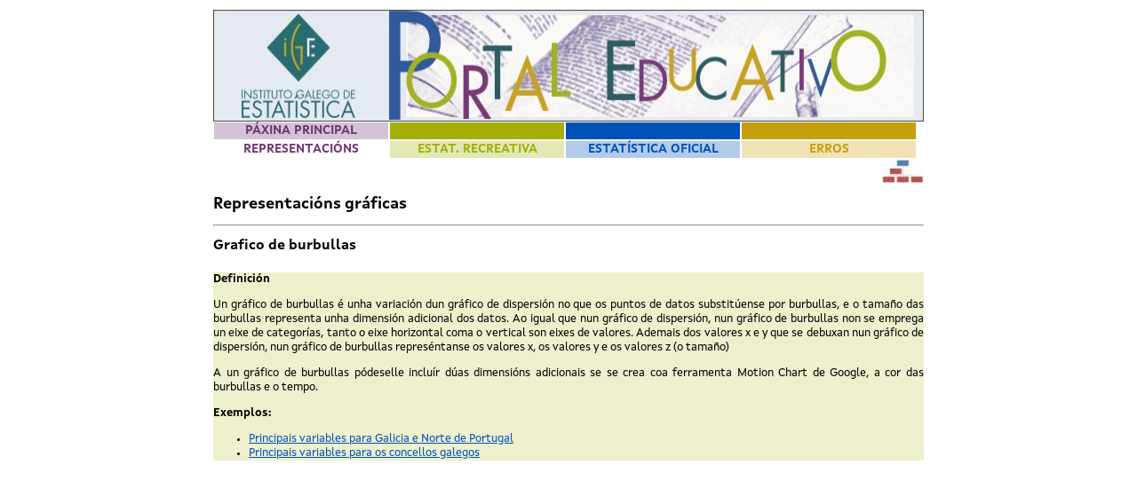

--- FILE ---
content_type: text/html; charset=UTF-8
request_url: https://www.ige.gal/estatico/educacion/Representacions/R_graficas_9.htm
body_size: 3505
content:
<html>

<head>
<meta http-equiv="Content-Type" content="text/html; charset=utf-8">
<meta name="GENERATOR" content="Microsoft FrontPage 4.0">
<meta name="ProgId" content="FrontPage.Editor.Document">
<link rel="stylesheet" type="text/css" href="/estatico/educacion/Estilos/estilos_educativa.css">
<script type="text/JavaScript" src="../Scripts/utils.js"> </script>
<script type="text/JavaScript" src="../Scripts/formularios.js"> </script>

<title> IGE. Portal Educativo. Representacións Gráficas </title>
 <![if !IE]>
		<link rel="stylesheet" type="text/css" href="/estatico/educacion/Estilos/menu_outras_paxinas.css">
<![endif]>
<!--[if IE]>
	<link rel="stylesheet" type="text/css" href="/estatico/educacion/Estilos/menu_outras_paxinas_ie.css">
<![endif]-->



</head>

<body>



<table width=800 align=center> <tr> <td>
<div>
	<a href="../index.htm"> <IMG src="../Img/cabezeira2.jpg" alt="Portal educativo IGE" title="Portal Educativo do IGE" width="800" height="126"> </a>
</div>

<div class="menu_superior"> 
      <ul>
        <li style="background-color: rgb(212, 194, 213);"> <a href="../index.htm" style="color: rgb(112, 53, 114);"> Páxina principal </a>
        <li style="background-color: rgb(163, 175, 7);"> <a> &nbsp; </a>
        <li style="background-color: rgb(0, 81, 186);"> <a> &nbsp; </a>
        <li style="background-color: rgb(198, 160, 12);"> <a> &nbsp; </a>
      </ul>

      <ul>
		<li> <a href="/estatico/educacion/Representacions/R_graficas.htm" style="color: rgb(112, 53, 114);"> Representacións </a>
        <li style="background-color: rgb(227,231,181);"> <a href="/estatico/educacion/Recreativa/Indice.htm" style="color: rgb(163, 175, 7);"> Estat. Recreativa </a>
        <li style="background-color: rgb(178,203,234);"> <a href="../Publica/Indice.htm" style="color: rgb(0, 81, 186);">Estatística Oficial </a>
        <li style="background-color: rgb(238, 226, 182);"> <a href="../Erros/Indice.htm" style="color: rgb(198, 160, 12);">Erros </a>
      </ul>
</div>
<p align="right">
		<a href="/estatico/educacion/mapa_web/mapa.htm"><img src="/estatico/educacion/Img/mapa_web.jpg" alt="ver o mapa do portal" title="ver o mapa do portal"></a>
</p>
<div>
<h1> Representacións gráficas <br> </h1> <hr>
<h2>Grafico de burbullas</h2>
</div>


<div class=cor1>
<p><b>Definición</b>
<p>Un gráfico de burbullas é unha variación dun gráfico de dispersión no que os puntos de datos substitúense por burbullas, e o tamaño das burbullas representa unha dimensión adicional dos datos. Ao igual que nun gráfico de dispersión, nun gráfico de burbullas non se emprega un eixe de categorías, tanto o eixe horizontal coma o vertical son eixes de valores. Ademais dos valores x e y que se debuxan nun gráfico de dispersión, nun gráfico de burbullas represéntanse os valores x, os valores y e os valores z (o tamaño)</p>
<p>A un gráfico de burbullas pódeselle incluír dúas dimensións adicionais se se crea coa ferramenta Motion Chart de Google, a cor das burbullas e o tempo.</p>

<p><b>Exemplos:</b>
	<ul>
		<li align="left"><a href="https://www.ige.gal/estatico/html/gl/MotionChart.html">Principais variables para Galicia e Norte de Portugal</a></li>
		<li align="left"><a href="https://www.ige.gal/estatico/educacion/Representacions/Gapminder_PE.htm">Principais variables para os concellos galegos</a></li>
	</ul>	
</div>
</table> <br> <br>


<td>
</table>
</table>
</center>
</body>



--- FILE ---
content_type: text/css
request_url: https://www.ige.gal/estatico/educacion/Estilos/estilos_educativa.css
body_size: 3722
content:
@import '/web/css/XuntaSans.css';

HR  {	color : #4F6E5E;}A:link  {	font-family : XuntaSans, Arial,Helvetica,sans-serif;	COLOR: rgb(0,81,186);}
A:visited  {	font-family : XuntaSans, Arial,Helvetica,sans-serif;	color: rgb(112,53,114);}
body {	background-color:rgb(255,255,255);	font-family: XuntaSans, Arial, Helvetica, sans-serif;	font-size:medium;	font-weight:normal;}
h1 {	font-family: XuntaSans, Arial, Helvetica, sans-serif;	font-size:large;	font-weight:bold;	text-align:left;}
h2 {	font-family: XuntaSans, Arial, Helvetica, sans-serif;	font-size:medium;	font-weight:bold;	text-align:left;}
h3 {	font-family: XuntaSans, Arial, Helvetica, sans-serif;	font-size:small;	font-weight:bold;}
Body Table {	border: 0;	font-size:small;	text-align:justify;	/*background-color: #f6f7e6*/}
Img {	border: 0;}
/*Estilos xerais*/
.pequena {	font-family: XuntaSans, Arial, Helvetica, sans-serif;	font-size:x-small;	font-weight:normal;}
.normal {	font-family: XuntaSans, Arial, Helvetica, sans-serif;	font-size:10pt;	font-weight:normal;	text-align:justify;	line-height:1.5}
.grande {	font-family: XuntaSans, Arial, Helvetica, sans-serif;	font-size:large;	font-weight:normal;}
/*Menu central paxina principal cabeceiras*/
.taboa_principal {	font-family : XuntaSans, Arial,Helvetica,sans-serif;	text-align: center;	/*font-size: 16 px;*/	font-weight: bold;	color: rgb(178,203,234);	background-color: rgb(0,81,186)}
/*Menu central paxina principal listas*/
.taboa_principal_lista {	font-family : XuntaSans, Arial,Helvetica,sans-serif;	text-align: left;	font-size: 16 px;	font-weight: bold;	color: rgb(0,81,186);}
/*Menu inferior paxina principal*/
.taboa_inferior	{	font-family : XuntaSans, Arial,Helvetica,sans-serif;	text-align: center;	font-size: 16 px;	font-weight: bold;	text-transform: uppercase}
/*Taboas de datos*/
.taboa_datos_cabeceira {	FONT-FAMILY: XuntaSans, Arial;
	font-size: 12px;	
	BACKGROUND-COLOR: #7fa8dc;
	font-weight: bold;
	color: #000000;}
.PrimeiraColumna {
	FONT-FAMILY: XuntaSans, Arial;
	font-size: 12px;	
	BACKGROUND-COLOR: #e5eef8;
	color: #000000;}
.ColumnaPar {	
	FONT-FAMILY: XuntaSans, Arial;
	font-size: 12px;
	text-align:right;
	BACKGROUND-COLOR: #FFFFFF
;}
.ColumnaImpar {
	FONT-FAMILY: XuntaSans, Arial;
	font-size: 12px;
	text-align:right;
	BACKGROUND-COLOR: #FFFFFF;}
/*Fondos das actividades*/
.cabeceira_actividade {	background-color: #ccdcf1;	font-size:small;	text-align:justify;	line-height:1.5;}
.cor1	 {	background: #edefcd;	margin: 20px 0;}
.cor2	 {	background: #e2d7e3;	margin: 20px 0;}
.cor3	 {	background: #eee2b6;	margin: 0 0 20px;}
.cor4	 {	color:#c6a00c;	margin: 20px 0 0;}
@media print {	table#taboa1 { width: 640px }	.cabeceira_actividade { width: 640px }	.cor1 { width: 640px }	.cor2 { width: 640px }	.cor3 { width: 640px }	.cor4 { width: 640px }}
.filtros {
	/*FONT-FAMILY: XuntaSans, Arial;
	font-size: 13px;*/
	BACKGROUND-COLOR: rgb(204,220,241);
	
}

TR.miembroYnp {
	/*FONT-FAMILY: XuntaSans, Arial;
	font-size: 12px;*/	
	BACKGROUND-COLOR: #7fa8dc;
	color: #000000;
}

TR.miembroYnp2 {
	/*FONT-FAMILY: XuntaSans, Arial;
	font-size: 12px;*/	
	BACKGROUND-COLOR: #b2cbea;
	color: #000000;
}

.miembroXnp {
	/*FONT-FAMILY: XuntaSans, Arial;
	font-size: 12px;*/	
	BACKGROUND-COLOR: #e5eef8;
	color: #000000;
}

.celdadatopar {
	white-space:nowrap;
BACKGROUND-COLOR: #FFFFFF;
font-size: 12px;
}

.celdadatoimpar {
	white-space:nowrap;
BACKGROUND-COLOR: #FFFFFF;
font-size: 12px;
}

/*
.celdadatopar {
	FONT-FAMILY: XuntaSans, Arial;
	font-size: 12px;
	BACKGROUND-COLOR: eee2b6;
}

.celdadatoimpar {
	FONT-FAMILY: XuntaSans, Arial;
	font-size: 12px;
	BACKGROUND-COLOR: f9f5ea;
}
*/


--- FILE ---
content_type: text/css
request_url: https://www.ige.gal/estatico/educacion/Estilos/menu_outras_paxinas.css
body_size: 1192
content:
@import '/web/css/XuntaSans.css';
/* Menus de navegaci�n nas outras p�xinas (distintas da principal)*/
.menu_superior UL {list-style: none; margin: 0; padding: 0; }
.menu_superior UL LI {position: relative;float: left;width: 198px; background-color: rgb(255,255,255);}
.menu_superior UL LI A, .menu_horizontal LI A:visited {display: block; position: relative; padding: 1px; border: 1px solid rgb(255,255,255); font: bold 110% XuntaSans, Arial, Helvetica, sans-serif; text-decoration: none; text-align: center;text-transform: uppercase}
.menu_superior UL LI:hover A	{background-color: rgb(255,255,255);}
/* Menus de navegaci�n nas outras p�xinas (distintas da principal)*/
.menu_superior_2 UL {list-style: none; margin: 0; padding: 0; }
.menu_superior_2 UL LI {position: relative;float: left;width: 158px; background-color: rgb(255,255,255);}
.menu_superior_2 UL LI A, .menu_horizontal LI A:visited {display: block; position: relative; padding: 1px; border: 1px solid rgb(255,255,255); font: bold 110% XuntaSans, Arial, Helvetica, sans-serif; text-decoration: none; text-align: center;text-transform: uppercase}
.menu_superior_2 UL LI:hover A	{background-color: rgb(255,255,255);}


--- FILE ---
content_type: text/css
request_url: https://www.ige.gal/web/css/XuntaSans.css
body_size: 2800
content:
/* Xunta Sans, NM type–Xunta de Galicia 2020 */
/* Esta tipografía está suxeita a unha licenza CC BY-ND 4.0 */
/* Máis info en https://www.ige.gal/web/fontes/LicenzaXuntaSans.pdf */

@font-face {
    font-family: "XuntaSans";
	font-style: normal;
	font-weight: normal;
    src: url(/web/fontes/woff/XuntaSans-Regular.woff) format("woff"),url(/web/fontes/woff2/XuntaSans-Regular.woff2) format("woff2");
	font-display: swap;
}
@font-face {
    font-family: "XuntaSans";
	font-style: normal;
	font-weight: bold;
    src: url(/web/fontes/woff/XuntaSans-Bold.woff) format("woff"),url(/web/fontes/woff2/XuntaSans-Bold.woff2) format("woff2");
	font-display: swap;
}
@font-face {
    font-family: "XuntaSans";
	font-style: italic;
	font-weight: normal;
    src: url(/web/fontes/woff/XuntaSans-Italic.woff) format("woff"),url(/web/fontes/woff2/XuntaSans-Italic.woff2) format("woff2");
	font-display: swap;
}
@font-face {
    font-family: "XuntaSans";
	font-style: italic;
	font-weight: bold;
    src: url(/web/fontes/woff/XuntaSans-BoldItalic.woff) format("woff"),url(/web/fontes/woff2/XuntaSans-BoldItalic.woff2) format("woff2");
	font-display: swap;
}
@font-face {
    font-family: "Xunta Sans";
	font-style: normal;
	font-weight: normal;
    src: url(/web/fontes/woff/XuntaSans-Regular.woff) format("woff"),url(/web/fontes/woff2/XuntaSans-Regular.woff2) format("woff2");
	font-display: swap;
}
@font-face {
    font-family: "Xunta Sans";
	font-style: normal;
	font-weight: bold;
    src: url(/web/fontes/woff/XuntaSans-Bold.woff) format("woff"),url(/web/fontes/woff2/XuntaSans-Bold.woff2) format("woff2");
	font-display: swap;
}
@font-face {
    font-family: "Xunta Sans";
	font-style: italic;
	font-weight: normal;
    src: url(/web/fontes/woff/XuntaSans-Italic.woff) format("woff"),url(/web/fontes/woff2/XuntaSans-Italic.woff2) format("woff2");
	font-display: swap;
}
@font-face {
    font-family: "Xunta Sans";
	font-style: italic;
	font-weight: bold;
    src: url(/web/fontes/woff/XuntaSans-BoldItalic.woff) format("woff"),url(/web/fontes/woff2/XuntaSans-BoldItalic.woff2) format("woff2");
	font-display: swap;
}
/*
	Uso en css: @import '/web/css/XuntaSans.css';

	Ou ben en <head>:
      <link rel="preload" href="https://www.ige.gal/web/fontes/woff2/XuntaSans-Regular.woff2" as="font" type="font/woff2" crossorigin/>
      <link rel="preload" href="https://www.ige.gal/web/fontes/woff2/XuntaSans-Bold.woff2" as="font" type="font/woff2" crossorigin/>
      <link rel="preload" href="https://www.ige.gal/web/fontes/woff2/XuntaSans-Italic.woff2" as="font" type="font/woff2" crossorigin/>
      <link rel="preload" href="https://www.ige.gal/web/fontes/woff2/XuntaSans-BoldItalic.woff2" as="font" type="font/woff2" crossorigin/>
*/

--- FILE ---
content_type: application/javascript
request_url: https://www.ige.gal/estatico/educacion/Scripts/utils.js
body_size: 10799
content:
function 	abre_cierra_seccion (seccion) 

	{	// Esta función mostra ou oculta a sección indicada

	if(document.getElementById(seccion).style.display=='none')
	       document.getElementById(seccion).style.display='block';
	else
	       document.getElementById(seccion).style.display='none';
	}



// Definicion de variables e funcions para escoller os concellos
// e ver a sua ficha

var galiciaArray =  new Array(
"('<Selección...>')",	"('[Total Galicia]')");

var galiciaArray_codigo =  new Array(0,12);

var acorunaArray =  new Array(
"('<Selección...>')",	"('[Total A Coruña]')",	"('Abegondo')",		"('Ames')",
"('Aranga')",			"('Ares')",				"('Arteixo')",		"('Arzúa')",
"('Baña, A')",			"('Bergondo')",			"('Betanzos')",		"('Boimorto')",
"('Boiro')",			"('Boqueixón')",		"('Brión')",		"('Cabana de Bergantiños')",
"('Cabanas')",			"('Camariñas')",		"('Cambre')",		"('Capela, A')",
"('Carballo')",			"('Cariño')",			"('Carnota')",		"('Carral')",
"('Cedeira')",			"('Cee')",				"('Cerceda')",		"('Cerdido')",
"('Cesuras')",			"('Coirós')",			"('Corcubión')",	"('Coristanco')",
"('Coruña, A')",		"('Culleredo')",		"('Curtis')",		"('Dodro')",
"('Dumbría')",			"('Fene')",				"('Ferrol')",		"('Fisterra')",
"('Frades')",			"('Irixoa')",			"('Laracha')",		"('Laxe')",
"('Lousame')",			"('Malpica de Bergantiños')",			"('Mañón')",		"('Mazaricos')",
"('Melide')",			"('Mesía')",			"('Miño')",			"('Moeche')",
"('Monfero')",			"('Mugardos')",			"('Muros')",		"('Muxía')",
"('Narón')",			"('Neda')",				"('Negreira')",		"('Noia')",
"('Oleiros')",			"('Ordes')",			"('Oroso')",		"('Ortigueira')",
"('Outes')",			"('Oza dos Ríos')",		"('Paderne')",		"('Padrón')",
"('Pino, O')",			"('Pobra do Caramiñal, A')", "('Ponteceso')", "('Pontedeume')",
"('Pontes de G. R., As')",			"('Porto do Son')",	"('Rianxo')",
"('Ribeira')",			"('Rois')",				"('Sada')",			"('San Sadurniño')",
"('Santa Comba')",		"('Santiago de Compostela')", "('Santiso')", "('Sobrado')",
"('Somozas, As')",		"('Teo')",				"('Toques')",		"('Tordoia')",
"('Touro')",			"('Trazo')",			"('Val do Dubra')",	"('Valdoviño')",
"('Vedra')",			"('Vilarmaior')",		"('Vilasantar')",	"('Vimianzo')",
"('Zas')");


var acorunaArray_codigo =  new Array(
0,		15,		15001,	15002,
15003,	15004,	15005,	15006,
15007,	15008,	15009,	15010,
15011,	15012,	15013,	15014,
15015,	15016,	15017,	15018,
15019,	15901,	15020,	15021,
15022,	15023,	15024,	15025,
15026,	15027,	15028,	15029,
15030,	15031,	15032,	15033,
15034,	15035,	15036,	15037,
15038,	15039,	15041,	15040,
15042,	15043,	15044,	15045,
15046,	15047,	15048,	15049,
15050,	15051,	15053,	15052,
15054,	15055,	15056,	15057,
15058,	15059,	15060,	15061,
15062,	15063,	15064,	15065,
15066,	15067,	15068,	15069,
15070,	15071,	15072,
15073,	15074,	15075,	15076,
15077,	15078,	15079,	15080,
15081,	15082,	15083,	15084,
15085,	15086,	15088,	15087,
15089,	15091,	15090,	15092,
15093);

var lugoArray =  new Array(
"('<Selección...>')",	"('[Total Lugo]')",		"('Abadín')",		"('Alfoz')",
"('Antas de Ulla')",	"('Baleira')",			"('Baralla')",		"('Barreiros')",
"('Becerreá')",			"('Begonte')",			"('Bóveda')",		"('Burela')",
"('Carballedo')",		"('Castro de Rei')",	"('Castroverde')",	"('Cervantes')",
"('Cervo')",			"('Chantada')",			"('Corgo, O')",		"('Cospeito')",
"('Folgoso do Courel')","('Fonsagrada, A')",	"('Foz')",			"('Friol')",
"('Guitiriz')",			"('Guntín')",			"('Incio, O')",		"('Láncara')",
"('Lourenzá')",			"('Lugo')",				"('Meira')",		"('Mondoñedo')",
"('Monforte de Lemos')","('Monterroso')",		"('Muras')",		"('Navia de Suarna')",
"('Negueira de Muñiz')","('Nogais, As')",		"('Ourol')",		"('Outeiro de Rei')",
"('Palas de Rei')",		"('Pantón')",			"('Paradela')",		"('Páramo, O')",
"('Pastoriza, A')",		"('Pedrafita do Cebreiro')","('Pobra do Brollón, A')","('Pol')",
"('Pontenova, A')",		"('Portomarín')",		"('Quiroga')",		"('Rábade')",
"('Ribadeo')",			"('Ribas de Sil')",		"('Ribeira de Piquín')", "('Riotorto')",
"('Samos')",			"('Sarria')",			"('Saviñao, O')",	"('Sober')",
"('Taboada')",			"('Trabada')",			"('Triacastela')",	"('Valadouro, O')",
"('Vicedo, O')",		"('Vilalba')",			"('Viveiro')",		"('Xermade')",
"('Xove')");

var lugoArray_codigo =  new Array(
0,		27,		27001,	27002,
27003,	27004,	27901,	27005,
27006,	27007,	27008,	27902,
27009,	27010,	27011,	27012,
27013,	27016,	27014,	27015,
27017,	27018,	27019,	27020,
27022,	27023,	27024,	27026,
27027,	27028,	27029,	27030,
27031,	27032,	27033,	27034,
27035,	27037,	27038,	27039,
27040,	27041,	27042,	27043,
27044,	27045,	27047,	27046,
27048,	27049,	27050,	27056,
27051,	27052,	27053,	27054,
27055,	27057,	27058,	27059,
27060,	27061,	27062,	27063,
27064,	27065,	27066,	27021,
27025);

var ourenseArray =  new Array(
"('<Selección...>')",	"('[Total Ourense]')",	"('Allariz')",		"('Amoeiro')",
"('Arnoia, A')",		"('Avión')",			"('Baltar')",		"('Bande')",
"('Baños de Molgas')",	"('Barbadás')",			"('Barco de Valdeorras, O')","('Beade')",
"('Beariz')",			"('Blancos, Os')",		"('Boborás')",		"('Bola, A')",
"('Bolo, O')",			"('Calvos de Randín')", "('Carballeda de Avia')", "('Carballeda de Valdeorras')",
"('Carballiño, O')",	"('Cartelle')",			"('Castrelo de Miño')", "('Castrelo do Val')",
"('Castro Caldelas')",	"('Celanova')",			"('Cenlle')",		"('Chandrexa de Queixa')",
"('Coles')",			"('Cortegada')",		"('Cualedro')",		"('Entrimo')",
"('Esgos')",			"('Gomesende')",		"('Gudiña, A')",	"('Irixo, O')",
"('Larouco')",			"('Laza')",				"('Leiro')",		"('Lobeira')",
"('Lobios')",			"('Maceda')",			"('Manzaneda')",	"('Maside')",
"('Melón')",			"('Merca, A')",			"('Mezquita, A')",	"('Montederramo')",
"('Monterrei')",		"('Muíños')",			"('Nogueira de Ramuín')","('Oímbra')",
"('Ourense')",			"('Paderne de Allariz')","('Padrenda')",	"('Parada de Sil')",
"('Pereiro de Aguiar, O')","('Peroxa, A')",		"('Petín')",		"('Piñor')",
"('Pobra de Trives, A')","('Pontedeva')",		"('Porqueira')",	"('Punxín')",
"('Quintela de Leirado')","('Rairiz de Veiga')","('Ramirás')",		"('Ribadavia')",
"('Riós')",				"('Rúa, A')",			"('Rubiá')",		"('San Amaro')",
"('San Cibrao das Viñas')","('San Cristovo de Cea')","('San Xoán de Río')","('Sandiás')",
"('Sarreaus')",			"('Taboadela')",		"('Teixeira, A')",	"('Toén')",
"('Trasmiras')",		"('Veiga, A')",			"('Verea')",		"('Verín')",
"('Viana do Bolo')",	"('Vilamarín')",		"('Vilamartín de Valdeorras')",	"('Vilar de Barrio')",
"('Vilar de Santos')",	"('Vilardevós')",		"('Vilariño de Conso')",		"('Xinzo de Limia')",
"('Xunqueira de Ambía')","('Xunqueira de Espadanedo')");

var ourenseArray_codigo =  new Array(
0,		32,		32001,	32002,
32003,	32004,	32005,	32006,
32007,	32008,	32009,	32010,
32011,	32012,	32013,	32014,
32015,	32016,	32018,	32017,
32019,	32020,	32022,	32021,
32023,	32024,	32025,	32029,
32026,	32027,	32028,	32030,
32031,	32033,	32034,	32035,
32038,	32039,	32040,	32041,
32042,	32043,	32044,	32045,
32046,	32047,	32048,	32049,
32050,	32051,	32052,	32053,
32054,	32055,	32056,	32057,
32058,	32059,	32060,	32061,
32063,	32064,	32062,	32065,
32066,	32067,	32068,	32069,
32071,	32072,	32073,	32074,
32075,	32076,	32070,	32077,
32078,	32079,	32080,	32081,
32082,	32083,	32084,	32085,
32086,	32087,	32088,	32089,
32090,	32091,	32092,	32032,
32036,	32037);


var pontevedraArray =  new Array(
"('<Selección...>')",	"('[Total Pontevedra]')","('Agolada')",		"('Arbo')",
"('Baiona')",			"('Barro')",			"('Bueu')",			"('Caldas de Reis')",
"('Cambados')",			"('Campo Lameiro')",	"('Cangas')",		"('Cañiza, A')",
"('Catoira')",			"('Cerdedo')",			"('Cotobade')",		"('Covelo')",
"('Crecente')",			"('Cuntis')",			"('Dozón')",		"('Estrada, A')",
"('Forcarei')",			"('Fornelos de Montes')","('Gondomar')",	"('Grove, O')",
"('Guarda, A')",		"('Illa de Arousa, A')","('Lalín')",		"('Lama, A')",
"('Marín')",			"('Meaño')",			"('Meis')",			"('Moaña')",
"('Mondariz')",			"('Mondariz-Balneario')","('Moraña')",		"('Mos')",
"('Neves, As')",		"('Nigrán')",			"('Oia')",			"('Pazos de Borbén')",
"('Poio')",				"('Ponte Caldelas')",	"('Ponteareas')",	"('Pontecesures')",
"('Pontevedra')",		"('Porriño, O')",		"('Portas')",		"('Redondela')",
"('Ribadumia')",		"('Rodeiro')",			"('Rosal, O')",		"('Salceda de Caselas')",
"('Salvaterra de Miño')","('Sanxenxo')",		"('Silleda')",		"('Soutomaior')",
"('Tomiño')",			"('Tui')",				"('Valga')",		"('Vigo')",
"('Vila de Cruces')",	"('Vilaboa')",			"('Vilagarcía de Arousa')","('Vilanova de Arousa')");

var pontevedraArray_codigo =  new Array(
0,		36,		36020,	36001,
36003,	36002,	36004,	36005,
36006,	36007,	36008,	36009,
36010,	36011,	36012,	36013,
36014,	36015,	36016,	36017,
36018,	36019,	36021,	36022,
36023,	36901,	36024,	36025,
36026,	36027,	36028,	36029,
36030,	36031,	36032,	36033,
36034,	36035,	36036,	36037,
36041,	36043,	36042,	36044,
36038,	36039,	36040,	36045,
36046,	36047,	36048,	36049,
36050,	36051,	36052,	36053,
36054,	36055,	36056,	36057,
36059,	36058,	36060,	36061);



// Funcion para mostrar os concellos correspondentes a cada provincia

var selectedArray;
var selectedArray_codigo;
var sql_provincia;
var sql_concello;
var sql_codigo_concello;

function mostrarConcellos(inForm,selected) {
	
	if (selected=='area') {
				
		while (inForm.concello.options.length >0 ){
			inForm.concello.options[inForm.concello.options.length-1]=null;
		}

		inForm.concello[inForm.concello.length] = new Option("<--------------------", inForm.concello.length);		
	}
	else{
		if (selected=="galicia") {sql_provincia="Galicia"}
		if (selected=="acoruna") {sql_provincia="A Coru%F1a"}
		if (selected=="lugo") {sql_provincia="Lugo"}
		if (selected=="ourense") {sql_provincia="Ourense"}
		if (selected=="pontevedra") {sql_provincia="Pontevedra"}


		selectedArray = eval(selected + "Array");
		selectedArray_codigo=eval(selected+"Array_codigo");

		while (selectedArray.length < inForm.concello.options.length) {
			inForm.concello.options[(inForm.concello.options.length - 1)] = null;
		}
	
		for (var i=0; i < selectedArray.length; i++) {
			eval("inForm.concello.options[i]="+ "new Option"+selectedArray[i]);
		}
	}
}


// Funcion para abrir a ficha do concello seleccionado

function consultarBD(nome_concello,formulario) {
var parametros_consulta;
	if (nome_concello != "<Selección...>" && nome_concello != "<--------------------") {
		sql_concello=nome_concello;
		sql_codigo_concello=selectedArray_codigo[document.forms[formulario].concello.selectedIndex];
		parametros_consulta="?ESP="+sql_codigo_concello;
		window.open("/igebdt/fichas/"+parametros_consulta);
	}
	else {
		alert("Debe seleccionar un concello");
	}
}


--- FILE ---
content_type: application/javascript
request_url: https://www.ige.gal/estatico/educacion/Scripts/formularios.js
body_size: 14464
content:

// Codigos dos concellos de cada provincia

var galiciaArray_codigo =  new Array(0,12,15,27,32,36);


var acorunaArray_codigo =  new Array(
0,		15,		15001,	15002,	15003,	15004,	15005,	15006,
15007,	15008,	15009,	15010,	15011,	15012,	15013,	15014,
15015,	15016,	15017,	15018,	15019,	15901,	15020,	15021,
15022,	15023,	15024,	15025,	15026,	15027,	15028,	15029,
15030,	15031,	15032,	15033,	15034,	15035,	15036,	15037,
15038,	15039,	15041,	15040,	15042,	15043,	15044,	15045,
15046,	15047,	15048,	15049,	15050,	15051,	15053,	15052,
15054,	15055,	15056,	15057,	15058,	15059,	15060,	15061,
15062,	15063,	15064,	15065,	15066,	15067,	15068,	15069,
15070,	15071,	15072,			15073,	15074,	15075,	15076,
15077,	15078,	15079,	15080,	15081,	15082,	15083,	15084,
15085,	15086,	15088,	15087,	15089,	15091,	15090,	15092,
15093);


var lugoArray_codigo =  new Array(
0,		27,		27001,	27002,	27003,	27004,	27901,	27005,
27006,	27007,	27008,	27902,	27009,	27010,	27011,	27012,
27013,	27016,	27014,	27015,	27017,	27018,	27019,	27020,
27022,	27023,	27024,	27026,	27027,	27028,	27029,	27030,
27031,	27032,	27033,	27034,	27035,	27037,	27038,	27039,
27040,	27041,	27042,	27043,	27044,	27045,	27047,	27046,
27048,	27049,	27050,	27056,	27051,	27052,	27053,	27054,
27055,	27057,	27058,	27059,	27060,	27061,	27062,	27063,
27064,	27065,	27066,	27021,	27025);


var ourenseArray_codigo =  new Array(
0,		32,		32001,	32002,	32003,	32004,	32005,	32006,
32007,	32008,	32009,	32010,	32011,	32012,	32013,	32014,
32015,	32016,	32018,	32017,	32019,	32020,	32022,	32021,
32023,	32024,	32025,	32029,	32026,	32027,	32028,	32030,
32031,	32033,	32034,	32035,	32038,	32039,	32040,	32041,
32042,	32043,	32044,	32045,	32046,	32047,	32048,	32049,
32050,	32051,	32052,	32053,	32054,	32055,	32056,	32057,
32058,	32059,	32060,	32061,	32063,	32064,	32062,	32065,
32066,	32067,	32068,	32069,	32071,	32072,	32073,	32074,
32075,	32076,	32070,	32077,	32078,	32079,	32080,	32081,
32082,	32083,	32084,	32085,	32086,	32087,	32088,	32089,
32090,	32091,	32092,	32032,	32036,	32037);


var pontevedraArray_codigo =  new Array(
0,		36,		36020,	36001,	36003,	36002,	36004,	36005,
36006,	36007,	36008,	36009,	36010,	36011,	36012,	36013,
36014,	36015,	36016,	36017,	36018,	36019,	36021,	36022,
36023,	36901,	36024,	36025,	36026,	36027,	36028,	36029,
36030,	36031,	36032,	36033,	36034,	36035,	36036,	36037,
36041,	36043,	36042,	36044,	36038,	36039,	36040,	36045,
36046,	36047,	36048,	36049,	36050,	36051,	36052,	36053,
36054,	36055,	36056,	36057,	36059,	36058,	36060,	36061);



// 1. Consulta para tódolos concellos dunha provincia
// 1.1. Array con cada un dos anteriores

var provincias = new Array();
	provincias["galicia"]= galiciaArray_codigo;
	provincias["acoruna"]= acorunaArray_codigo;
	provincias["lugo"]= lugoArray_codigo;
	provincias["ourense"]=ourenseArray_codigo;
	provincias["pontevedra"]=pontevedraArray_codigo;

// 1.2 Concatena todos os concellos da provincia
var concellos_seleccionados
function listaConcellos (seleccion) {
	concellos_seleccionados = "";
	for (var i=2;i<provincias[seleccion].length;i++)
	{
		if (i == 2) concellos_seleccionados += provincias[seleccion][i];
		else concellos_seleccionados += ":"+provincias[seleccion][i];
	}
	//concellos_seleccionados = provincias[seleccion].shift();
	//concellos_seleccionados = provincias[seleccion].shift();
	//concellos_seleccionados = provincias[seleccion].join(":");
	return concellos_seleccionados;
}

// 1.3 Configura os parametros e lanza a consulta ao banco municipal nunha nova fiestra
function ver(formulario) {
	var parametros="&COD="+document.forms[formulario].COD.value;
	parametros+="&R=9913["+concellos_seleccionados;
	parametros+="]&C=T["+document.forms[formulario].anos.value;
	//parametros+="];0["+document.forms[formulario].C0.value;
	parametros+="];1["+document.forms[formulario].C1.value;
	parametros+="];2["+document.forms[formulario].C2.value + "]";
	window.open("/igebdt/principais.jsp?M=1"+parametros);
}

// 1.3bis Función para cando a hipertáboa só ten 2 dimensións
function ver2(formulario) {
	var parametros="&COD="+document.forms[formulario].COD.value;
	parametros+="&R=9913["+concellos_seleccionados;
	parametros+="]&C=T["+document.forms[formulario].anos.value;
	parametros+="];1["+document.forms[formulario].C1.value + "]";
	window.open("/igebdt/principais.jsp?M=1"+parametros);
}

function ver3(formulario) {
	listaConcellos(document.forms[formulario].R.value);
	var parametros="OP="+document.forms[formulario].OP.value+"&B="+document.forms[formulario].B.value+"&M="+document.forms[formulario].M.value
	parametros+="&COD="+document.forms[formulario].COD.value;
	parametros+="&R=9913["+concellos_seleccionados+"]";
	parametros+="&C="+document.forms[formulario].C.value;
	//parametros+="];0["+document.forms[formulario].C0.value;
	parametros+=""+document.forms[formulario].F.value+""+document.forms[formulario].S.value;
	window.open("/igebdt/principais.jsp?"+parametros);
}


function ver4(formulario) {
	var parametros="OP="+document.forms[formulario].OP.value+"&B="+document.forms[formulario].B.value+"&M="+document.forms[formulario].M.value
	parametros+="&COD="+document.forms[formulario].COD.value;
	parametros+="&R="+document.forms[formulario].R.value;
	parametros+="&C="+document.forms[formulario].C.value;
	parametros+=""+document.forms[formulario].F.value+""+document.forms[formulario].S.value;
	window.open("/igebdt/esq.jsp?ruta=verTabla.jsp?"+parametros);
}
function ver5(formulario) {
	var parametros="OP="+document.forms[formulario].OP.value+"&B="+document.forms[formulario].B.value+"&M="+document.forms[formulario].M.value
	parametros+="&COD="+document.forms[formulario].COD.value;
	parametros+="&R="+document.forms[formulario].R.value;
	parametros+="&C="+document.forms[formulario].C.value;
	parametros+=""+document.forms[formulario].F.value+""+document.forms[formulario].S.value;
	window.open("/igebdt/principais.jsp?"+parametros);
}


// 2. Consulta para un só concello
function unConcello (formulario) {
	concellos_seleccionados = provincias[document.forms[formulario].provincia.options[document.forms[formulario].provincia.selectedIndex].value][document.forms[formulario].concello.options[document.forms[formulario].concello.selectedIndex].index];
	var parametros="&COD="+document.forms[formulario].COD.value;
	parametros+="&R=2["+document.forms[formulario].C2.value;
	parametros+="]&C=9913["+concellos_seleccionados;
	parametros+="];1["+document.forms[formulario].C1.value;
	parametros+="];T["+document.forms[formulario].anos.value + "]";
	window.open("/igebdt/principais.jsp?M=1"+parametros);
}

// 2vertabla. Consulta para un só concello
function unConcellotabla (formulario) {
	concellos_seleccionados = provincias[document.forms[formulario].provincia.options[document.forms[formulario].provincia.selectedIndex].value][document.forms[formulario].concello.options[document.forms[formulario].concello.selectedIndex].index];
	var parametros="&COD="+document.forms[formulario].COD.value;
	parametros+="&R=1["+document.forms[formulario].C2.value;
	parametros+="]&C=9913["+concellos_seleccionados;
	parametros+="];0["+document.forms[formulario].C1.value;
	parametros+="];2["+document.forms[formulario].anos.value + "]";
	window.open("/igebdt/esq.jsp?ruta=verTabla.jsp?M=1"+parametros);
}
// 2vertabla. Consulta para un só concello
function unConcellotabla2 (formulario) {
	concellos_seleccionados = provincias[document.forms[formulario].provincia.options[document.forms[formulario].provincia.selectedIndex].value][document.forms[formulario].concello.options[document.forms[formulario].concello.selectedIndex].index];
	var parametros="&COD="+document.forms[formulario].COD.value;
	parametros+="&R=1["+document.forms[formulario].C2.value;
	parametros+="]&C=2["+document.forms[formulario].anos.value;
	parametros+="]&F=9915:"+concellos_seleccionados;
	parametros+=";0:"+document.forms[formulario].C1.value;
	window.open("/igebdt/esq.jsp?ruta=verTabla.jsp?M=1"+parametros);
}
// 2vertabla. Consulta para un só concello
function unConcellotabla2bis (formulario) {
	concellos_seleccionados = provincias[document.forms[formulario].provincia.options[document.forms[formulario].provincia.selectedIndex].value][document.forms[formulario].concello.options[document.forms[formulario].concello.selectedIndex].index];
	var parametros="&COD="+document.forms[formulario].COD.value;
	parametros+="&R=0["+document.forms[formulario].C2.value;
	parametros+="]&C=1["+document.forms[formulario].anos.value;
	parametros+="]&F=9915:"+concellos_seleccionados;
	parametros+=";2:"+document.forms[formulario].C1.value;
	window.open("/igebdt/esq.jsp?ruta=verTabla.jsp?M=1"+parametros);
}

// 2bis. Consulta para un só concello con só 2 dimensións
function unConcello0 (formulario) {
	concellos_seleccionados = provincias[document.forms[formulario].provincia.options[document.forms[formulario].provincia.selectedIndex].value][document.forms[formulario].concello.options[document.forms[formulario].concello.selectedIndex].index];
	var parametros="&COD="+document.forms[formulario].COD.value;
	parametros+="&R=1["+document.forms[formulario].C1.value;
	parametros+="]&C=9913["+concellos_seleccionados;
	parametros+="];T["+document.forms[formulario].anos.value + "]";
	window.open("/igebdt/principais.jsp?M=1"+parametros);
}

// 2bis. Consulta para un só concello con só 2 dimensións
function unConcello0tabla (formulario) {
	concellos_seleccionados = provincias[document.forms[formulario].provincia.options[document.forms[formulario].provincia.selectedIndex].value][document.forms[formulario].concello.options[document.forms[formulario].concello.selectedIndex].index];
	var parametros="&COD="+document.forms[formulario].COD.value;
	parametros+="&R=1["+document.forms[formulario].C1.value;
	parametros+="]&C=9915["+concellos_seleccionados;
	parametros+="];0["+document.forms[formulario].anos.value + "]";
	window.open("/igebdt/esq.jsp?ruta=verTabla.jsp?M=1"+parametros);
}

function ver9912 (formulario) {
	var parametros="&COD="+document.forms[formulario].COD.value;
	parametros+="&R=0["+document.forms[formulario].C0.value;
	parametros+="]&C=T["+document.forms[formulario].anos.value;
	parametros+="];9912[all]";
	window.open("/igebdt/principais.jsp?M=1"+parametros);
}

// 2. Consulta para un só concello
function unConcello_bis (formulario) {
	concellos_seleccionados = provincias[document.forms[formulario].provincia.options[document.forms[formulario].provincia.selectedIndex].value][document.forms[formulario].concello.options[document.forms[formulario].concello.selectedIndex].index];
	var parametros="&COD="+document.forms[formulario].COD.value;
	parametros+="&R=9913["+concellos_seleccionados;
	parametros+="]&C=T["+document.forms[formulario].anos.value;
	parametros+="]&F=1:"+document.forms[formulario].C1.value;
	parametros+=";2:"+document.forms[formulario].C1.value;
	window.open("/igebdt/princpais.jsp?M=1"+parametros);
}

// 2vertabla. Consulta para un só concello
function unConcellotabla_1 (formulario) {
	concellos_seleccionados = provincias[document.forms[formulario].provincia.options[document.forms[formulario].provincia.selectedIndex].value][document.forms[formulario].concello.options[document.forms[formulario].concello.selectedIndex].index];
	var parametros="&COD="+document.forms[formulario].COD.value;
	parametros+="&R=9913["+concellos_seleccionados;
	parametros+="]&C=0["+document.forms[formulario].C1.value + "]";
	window.open("/igebdt/esq.jsp?ruta=verTabla.jsp?M="+parametros);
}

// 2vertabla. Consulta para un só concello
function unConcellotabla_2 (formulario) {
	concellos_seleccionados = provincias[document.forms[formulario].provincia.options[document.forms[formulario].provincia.selectedIndex].value][document.forms[formulario].concello.options[document.forms[formulario].concello.selectedIndex].index];
	var parametros="&COD="+document.forms[formulario].COD.value;
	parametros+="&R=9913["+concellos_seleccionados;
	parametros+="]&C=0["+document.forms[formulario].C1.value;
	parametros+="]&F=1:"+document.forms[formulario].C2.value;
	window.open("/igebdt/esq.jsp?ruta=verTabla.jsp?OP=1"+parametros);
}
function MostrarOcultar( ref ) 
{  

  var nodoContraible  = document.getElementById(ref); 

  var xNodoDelEnlace = document.getElementById("x" + ref); 
  
  if (nodoContraible.style.display =='none') 
  { 
     xNodoDelEnlace.innerHTML = ' - Ocultar'; 
     nodoContraible.style.display ="block"; 
  } 
  else 
  { 
    xNodoDelEnlace.innerHTML = ' + Mostrar '; 
    nodoContraible.style.display ='none'; 
  } 
} 

function MostrarOcultar2( ref, ano ) 
{  

  var nodoContraible  = document.getElementById(ref); 

  var xNodoDelEnlace = document.getElementById("x" + ref); 
  
  if (nodoContraible.style.display =='none') 
  { 
     xNodoDelEnlace.innerHTML = ' - '+ano; 
     nodoContraible.style.display ="block"; 
  } 
  else 
  { 
    xNodoDelEnlace.innerHTML = ' + '+ano; 
    nodoContraible.style.display ='none'; 
  } 
} 


// 2bis. Consulta para un só concello con só 2 dimensións
function unConcello_2dim (formulario) {
	concellos_seleccionados = provincias[document.forms[formulario].provincia.options[document.forms[formulario].provincia.selectedIndex].value][document.forms[formulario].concello.options[document.forms[formulario].concello.selectedIndex].index];
	var parametros="&COD="+document.forms[formulario].COD.value;
	parametros+="&R=0["+document.forms[formulario].C1.value;
	parametros+="]&C=9913["+concellos_seleccionados;
	parametros+="];T["+document.forms[formulario].anos.value + "]";
	window.open("/igebdt/principais.jsp?M=1"+parametros);
}

function tributos (formulario) {
	concellos_seleccionados = provincias[document.forms[formulario].provincia.options[document.forms[formulario].provincia.selectedIndex].value][document.forms[formulario].concello.options[document.forms[formulario].concello.selectedIndex].index];
	var parametros="&COD="+document.forms[formulario].COD.value;
	parametros+="&R=0["+document.forms[formulario].C2.value;
	parametros+="]&C=T["+document.forms[formulario].anos.value;
	parametros+="]&F=9913:"+concellos_seleccionados;
	parametros+=";3:"+document.forms[formulario].C1.value;
	window.open("/igebdt/principais.jsp?M=1"+parametros);
}
